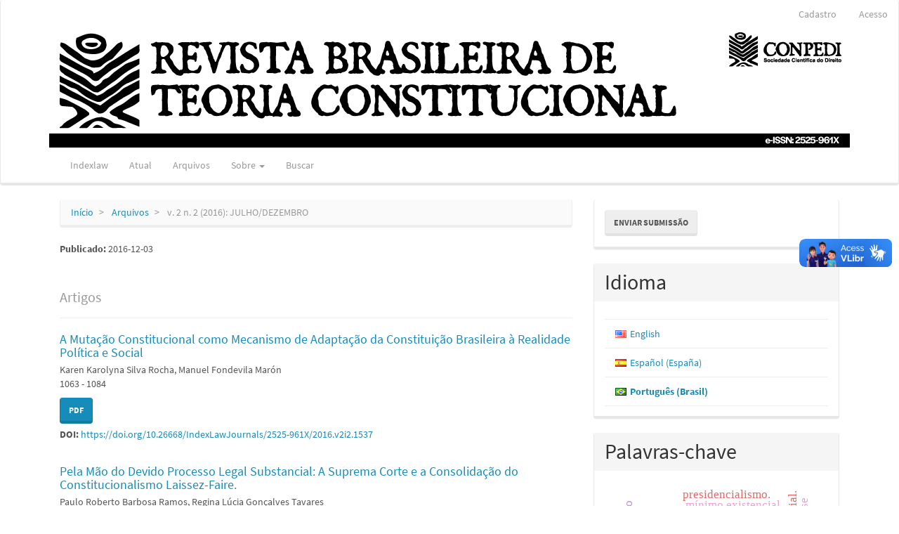

--- FILE ---
content_type: text/html; charset=utf-8
request_url: https://indexlaw.org/index.php/teoriaconstitucional/issue/view/155
body_size: 34108
content:


<!DOCTYPE html>
<html lang="pt-BR" xml:lang="pt-BR">
<head>
	<meta charset="utf-8">
	<meta name="viewport" content="width=device-width, initial-scale=1.0">
	<title>
		v. 2 n. 2 (2016): JULHO/DEZEMBRO
							| Revista Brasileira de Teoria Constitucional
			</title>

	
<meta name="generator" content="Open Journal Systems 3.3.0.18">
<link rel="alternate" type="application/atom+xml" href="https://indexlaw.org/index.php/teoriaconstitucional/gateway/plugin/WebFeedGatewayPlugin/atom">
<link rel="alternate" type="application/rdf+xml" href="https://indexlaw.org/index.php/teoriaconstitucional/gateway/plugin/WebFeedGatewayPlugin/rss">
<link rel="alternate" type="application/rss+xml" href="https://indexlaw.org/index.php/teoriaconstitucional/gateway/plugin/WebFeedGatewayPlugin/rss2">
	<link rel="stylesheet" href="https://indexlaw.org/index.php/teoriaconstitucional/$$$call$$$/page/page/css?name=bootstrapTheme-lumen" type="text/css" /><link rel="stylesheet" href="https://indexlaw.org/plugins/generic/doiInSummary/styles/doi.css?v=3.3.0.18" type="text/css" /><link rel="stylesheet" href="https://indexlaw.org/plugins/generic/mostViewed/css/mostViewed.css?v=3.3.0.18" type="text/css" /><link rel="stylesheet" href="https://indexlaw.org/plugins/generic/citations/css/citations.css?v=3.3.0.18" type="text/css" />
</head>
<body class="pkp_page_issue pkp_op_view has_site_logo">
	<div class="pkp_structure_page">

		<nav id="accessibility-nav" class="sr-only" role="navigation" aria-label="Acesso rápido para o conteúdo da página">
			<ul>
			  <li><a href="#main-navigation">Navegação Principal</a></li>
			  <li><a href="#main-content">Conteúdo principal</a></li>
			  <li><a href="#sidebar">Barra Lateral</a></li>
			</ul>
		</nav>

				<header class="navbar navbar-default" id="headerNavigationContainer" role="banner">

																 									 
			<div class="container-fluid">
				<div class="row align-items-center">
					<nav aria-label="Navegação do Usuário">
							<ul id="navigationUser" class="nav nav-pills tab-list pull-right">
														<li class=" menu-item-409">
				<a href="https://indexlaw.org/index.php/teoriaconstitucional/user/register">
					Cadastro
									</a>
							</li>
														<li class=" menu-item-410">
				<a href="https://indexlaw.org/index.php/teoriaconstitucional/login">
					Acesso
									</a>
							</li>
										</ul>

					</nav>
					<div class="col text-center">
							<img class="img-responsive center-block" alt="Indexlaw" src="https://indexlaw.org/public/journals/33/pageHeaderLogoImage_pt_BR.png"> 					</div><!-- .col -->
				</div><!-- .row -->
			</div><!-- .container-fluid -->

			<div class="container-fluid">

				<div class="navbar-header">

										<button type="button" class="navbar-toggle collapsed" data-toggle="collapse" data-target="#nav-menu" aria-expanded="false" aria-controls="nav-menu">
						<span class="sr-only">Toggle navigation</span>
						<span class="icon-bar"></span>
						<span class="icon-bar"></span>
						<span class="icon-bar"></span>
					</button>

									</div>

								
									<div class="container" role="contentinfo"> 						<div class="row">							<div class="col-md-12">						<nav id="nav-menu" class="navbar-collapse collapse" aria-label="Navegação no Site">
																		<ul id="main-navigation" class="nav navbar-nav">
														<li class=" menu-item-1053">
				<a href="https://indexlaw.org/">
					Indexlaw
									</a>
							</li>
														<li class=" menu-item-416">
				<a href="https://indexlaw.org/index.php/teoriaconstitucional/issue/current">
					Atual
									</a>
							</li>
														<li class=" menu-item-417">
				<a href="https://indexlaw.org/index.php/teoriaconstitucional/issue/archive">
					Arquivos
									</a>
							</li>
																												<li class=" menu-item-419 dropdown">
				<a href="https://indexlaw.org/index.php/teoriaconstitucional/about" class="dropdown-toggle" data-toggle="dropdown" role="button" aria-haspopup="true" aria-expanded="false">
					Sobre
											<span class="caret"></span>
									</a>
									<ul class="dropdown-menu ">
																					<li class=" menu-item-420">
									<a href="https://indexlaw.org/index.php/teoriaconstitucional/about">
										Sobre a Revista
									</a>
								</li>
																												<li class=" menu-item-421">
									<a href="https://indexlaw.org/index.php/teoriaconstitucional/about/submissions">
										Submissões
									</a>
								</li>
																												<li class=" menu-item-422">
									<a href="https://indexlaw.org/index.php/teoriaconstitucional/about/editorialTeam">
										Equipe Editorial
									</a>
								</li>
																												<li class=" menu-item-423">
									<a href="https://indexlaw.org/index.php/teoriaconstitucional/about/privacy">
										Declaração de Privacidade
									</a>
								</li>
																												<li class=" menu-item-424">
									<a href="https://indexlaw.org/index.php/teoriaconstitucional/about/contact">
										Contato
									</a>
								</li>
																		</ul>
							</li>
														<li class=" menu-item-425">
				<a href="https://indexlaw.org/index.php/teoriaconstitucional/search/search">
					Buscar
									</a>
							</li>
			</ul>

				

						  
					</nav>

							</div> 						</div> <!-- .row --> 					</div><!-- .container --> 				
			</div><!-- .pkp_head_wrapper -->
		</header><!-- .pkp_structure_head -->

				<div class="pkp_structure_content container">
			<main class="pkp_structure_main col-xs-12 col-sm-10 col-md-8" role="main">

<div id="main-content" class="page page_issue">

				<nav class="cmp_breadcrumbs" role="navigation" aria-label="Você está aqui:">
	<ol class="breadcrumb">
		<li>
			<a href="https://indexlaw.org/index.php/teoriaconstitucional/index">
				Início
			</a>
		</li>
		<li>
			<a href="https://indexlaw.org/index.php/teoriaconstitucional/issue/archive">
				Arquivos
			</a>
		</li>
		<li class="active">
							v. 2 n. 2 (2016): JULHO/DEZEMBRO
					</li>
	</ol>
</nav>
		<div class="issue-toc">

		
		<div class="heading row">
		
						
		<div class="issue-details col-md-12">

			
																										
										<p class="published">
					<strong>
						Publicado:
					</strong>
					2016-12-03
				</p>
					</div>
	</div>

		
		<div class="sections">
					<section class="section">
															<div class="page-header">
							<h2>
								<small>Artigos</small>
							</h2>
						</div>
										<div class="media-list">
														
<div class="article-summary media">
	
	<div class="media-body">
		<h3 class="media-heading">
            <a href="https://indexlaw.org/index.php/teoriaconstitucional/article/view/1537">
				A Mutação Constitucional como Mecanismo de Adaptação da Constituição Brasileira à Realidade Política e Social
							</a>
		</h3>

		
							<div class="meta">
											<div class="authors">
							Karen Karolyna Silva Rocha, Manuel Fondevila Marón
						</div>
									</div>
			
										<p class="pages">
					1063 - 1084
				</p>
			
		
					<div class="btn-group" role="group">
																																																									
	
							

<a class="galley-link btn btn-primary pdf" role="button" href="https://indexlaw.org/index.php/teoriaconstitucional/article/view/1537/pdf">

		
	PDF

	</a>
							</div>
			</div>

	<div id="doi_article-1537" class='doiInSummary'>
    <strong>DOI:</strong>
    <a href="https://doi.org/10.26668/IndexLawJournals/2525-961X/2016.v2i2.1537">https://doi.org/10.26668/IndexLawJournals/2525-961X/2016.v2i2.1537</a>
</div>

<script>
    function insertAfter(newNode, referenceNode) {
        referenceNode.parentNode.insertBefore(newNode, referenceNode.nextSibling);
    }
    
    function updateDoiPosition(){
        const doiDiv = document.getElementById('doi_article-1537');
        const articleSummary = doiDiv.parentNode;
        const titlesDefault = articleSummary.getElementsByClassName('title');
        const titlesImmersion = articleSummary.getElementsByClassName('article__title');

        if(titlesDefault.length > 0) {
            let title = titlesDefault[0];
            insertAfter(doiDiv, title);
        }
        else if(titlesImmersion.length > 0) {
            let title = titlesImmersion[0];
            insertAfter(doiDiv, title);
        }
    }
    
    updateDoiPosition();
</script>
</div><!-- .article-summary -->
														
<div class="article-summary media">
	
	<div class="media-body">
		<h3 class="media-heading">
            <a href="https://indexlaw.org/index.php/teoriaconstitucional/article/view/1538">
				Pela Mão do Devido Processo Legal Substancial: A Suprema Corte e a Consolidação do Constitucionalismo Laissez-Faire.
							</a>
		</h3>

		
							<div class="meta">
											<div class="authors">
							Paulo Roberto Barbosa Ramos, Regina Lúcia Gonçalves Tavares
						</div>
									</div>
			
										<p class="pages">
					1085 - 1107
				</p>
			
		
					<div class="btn-group" role="group">
																																																									
	
							

<a class="galley-link btn btn-primary pdf" role="button" href="https://indexlaw.org/index.php/teoriaconstitucional/article/view/1538/pdf">

		
	PDF

	</a>
							</div>
			</div>

	<div id="doi_article-1538" class='doiInSummary'>
    <strong>DOI:</strong>
    <a href="https://doi.org/10.26668/IndexLawJournals/2525-961X/2016.v2i2.1538">https://doi.org/10.26668/IndexLawJournals/2525-961X/2016.v2i2.1538</a>
</div>

<script>
    function insertAfter(newNode, referenceNode) {
        referenceNode.parentNode.insertBefore(newNode, referenceNode.nextSibling);
    }
    
    function updateDoiPosition(){
        const doiDiv = document.getElementById('doi_article-1538');
        const articleSummary = doiDiv.parentNode;
        const titlesDefault = articleSummary.getElementsByClassName('title');
        const titlesImmersion = articleSummary.getElementsByClassName('article__title');

        if(titlesDefault.length > 0) {
            let title = titlesDefault[0];
            insertAfter(doiDiv, title);
        }
        else if(titlesImmersion.length > 0) {
            let title = titlesImmersion[0];
            insertAfter(doiDiv, title);
        }
    }
    
    updateDoiPosition();
</script>
</div><!-- .article-summary -->
														
<div class="article-summary media">
	
	<div class="media-body">
		<h3 class="media-heading">
            <a href="https://indexlaw.org/index.php/teoriaconstitucional/article/view/1539">
				Insensibilidade da Modernidade: A Colonização da Primeira Periferia Europeia e sua Repercussão no Constitucionalismo Latino Americano
							</a>
		</h3>

		
							<div class="meta">
											<div class="authors">
							Elisangela Prudencio dos Santos, João Paulo Allain Teixeira
						</div>
									</div>
			
										<p class="pages">
					1108 - 1129
				</p>
			
		
					<div class="btn-group" role="group">
																																																									
	
							

<a class="galley-link btn btn-primary pdf" role="button" href="https://indexlaw.org/index.php/teoriaconstitucional/article/view/1539/pdf">

		
	PDF

	</a>
							</div>
			</div>

	<div id="doi_article-1539" class='doiInSummary'>
    <strong>DOI:</strong>
    <a href="https://doi.org/10.26668/IndexLawJournals/2525-961X/2016.v2i2.1539">https://doi.org/10.26668/IndexLawJournals/2525-961X/2016.v2i2.1539</a>
</div>

<script>
    function insertAfter(newNode, referenceNode) {
        referenceNode.parentNode.insertBefore(newNode, referenceNode.nextSibling);
    }
    
    function updateDoiPosition(){
        const doiDiv = document.getElementById('doi_article-1539');
        const articleSummary = doiDiv.parentNode;
        const titlesDefault = articleSummary.getElementsByClassName('title');
        const titlesImmersion = articleSummary.getElementsByClassName('article__title');

        if(titlesDefault.length > 0) {
            let title = titlesDefault[0];
            insertAfter(doiDiv, title);
        }
        else if(titlesImmersion.length > 0) {
            let title = titlesImmersion[0];
            insertAfter(doiDiv, title);
        }
    }
    
    updateDoiPosition();
</script>
</div><!-- .article-summary -->
														
<div class="article-summary media">
	
	<div class="media-body">
		<h3 class="media-heading">
            <a href="https://indexlaw.org/index.php/teoriaconstitucional/article/view/1540">
				Judicialização da “Mega Política”: Um Estudo de Caso a Partir do Alcance Normativo da Consulta Eleitoral do Tribunal Superior Eleitoral
							</a>
		</h3>

		
							<div class="meta">
											<div class="authors">
							Jairo Néia Lima, Rubens Beçak
						</div>
									</div>
			
										<p class="pages">
					1130 - 1146
				</p>
			
		
					<div class="btn-group" role="group">
																																																									
	
							

<a class="galley-link btn btn-primary pdf" role="button" href="https://indexlaw.org/index.php/teoriaconstitucional/article/view/1540/pdf">

		
	PDF

	</a>
							</div>
			</div>

	<div id="doi_article-1540" class='doiInSummary'>
    <strong>DOI:</strong>
    <a href="https://doi.org/10.26668/IndexLawJournals/2525-961X/2016.v2i2.1540">https://doi.org/10.26668/IndexLawJournals/2525-961X/2016.v2i2.1540</a>
</div>

<script>
    function insertAfter(newNode, referenceNode) {
        referenceNode.parentNode.insertBefore(newNode, referenceNode.nextSibling);
    }
    
    function updateDoiPosition(){
        const doiDiv = document.getElementById('doi_article-1540');
        const articleSummary = doiDiv.parentNode;
        const titlesDefault = articleSummary.getElementsByClassName('title');
        const titlesImmersion = articleSummary.getElementsByClassName('article__title');

        if(titlesDefault.length > 0) {
            let title = titlesDefault[0];
            insertAfter(doiDiv, title);
        }
        else if(titlesImmersion.length > 0) {
            let title = titlesImmersion[0];
            insertAfter(doiDiv, title);
        }
    }
    
    updateDoiPosition();
</script>
</div><!-- .article-summary -->
														
<div class="article-summary media">
	
	<div class="media-body">
		<h3 class="media-heading">
            <a href="https://indexlaw.org/index.php/teoriaconstitucional/article/view/1552">
				A Mutação (IN) Constitucional do Rito do Impeachment no Senado Federal
							</a>
		</h3>

		
							<div class="meta">
											<div class="authors">
							Martonio Mont’Alverne Barreto Lima, Maria Alice Pinheiro Nogueira
						</div>
									</div>
			
										<p class="pages">
					1147 - 1169
				</p>
			
		
					<div class="btn-group" role="group">
																																																									
	
							

<a class="galley-link btn btn-primary pdf" role="button" href="https://indexlaw.org/index.php/teoriaconstitucional/article/view/1552/pdf">

		
	PDF

	</a>
							</div>
			</div>

	<div id="doi_article-1552" class='doiInSummary'>
    <strong>DOI:</strong>
    <a href="https://doi.org/10.26668/IndexLawJournals/2525-961X/2016.v2i2.1552">https://doi.org/10.26668/IndexLawJournals/2525-961X/2016.v2i2.1552</a>
</div>

<script>
    function insertAfter(newNode, referenceNode) {
        referenceNode.parentNode.insertBefore(newNode, referenceNode.nextSibling);
    }
    
    function updateDoiPosition(){
        const doiDiv = document.getElementById('doi_article-1552');
        const articleSummary = doiDiv.parentNode;
        const titlesDefault = articleSummary.getElementsByClassName('title');
        const titlesImmersion = articleSummary.getElementsByClassName('article__title');

        if(titlesDefault.length > 0) {
            let title = titlesDefault[0];
            insertAfter(doiDiv, title);
        }
        else if(titlesImmersion.length > 0) {
            let title = titlesImmersion[0];
            insertAfter(doiDiv, title);
        }
    }
    
    updateDoiPosition();
</script>
</div><!-- .article-summary -->
														
<div class="article-summary media">
	
	<div class="media-body">
		<h3 class="media-heading">
            <a href="https://indexlaw.org/index.php/teoriaconstitucional/article/view/1554">
				O Controle Difuso de Constitucionalidade o Julgamento da Reclamação n.º 4.335 – AC
							</a>
		</h3>

		
							<div class="meta">
											<div class="authors">
							Thaís Campos Maria, José Augusto L. dos Santos Júnior
						</div>
									</div>
			
										<p class="pages">
					1170 - 1190
				</p>
			
		
					<div class="btn-group" role="group">
																																																									
	
							

<a class="galley-link btn btn-primary pdf" role="button" href="https://indexlaw.org/index.php/teoriaconstitucional/article/view/1554/pdf">

		
	PDF

	</a>
							</div>
			</div>

	<div id="doi_article-1554" class='doiInSummary'>
    <strong>DOI:</strong>
    <a href="https://doi.org/10.26668/IndexLawJournals/2525-961X/2016.v2i2.1554">https://doi.org/10.26668/IndexLawJournals/2525-961X/2016.v2i2.1554</a>
</div>

<script>
    function insertAfter(newNode, referenceNode) {
        referenceNode.parentNode.insertBefore(newNode, referenceNode.nextSibling);
    }
    
    function updateDoiPosition(){
        const doiDiv = document.getElementById('doi_article-1554');
        const articleSummary = doiDiv.parentNode;
        const titlesDefault = articleSummary.getElementsByClassName('title');
        const titlesImmersion = articleSummary.getElementsByClassName('article__title');

        if(titlesDefault.length > 0) {
            let title = titlesDefault[0];
            insertAfter(doiDiv, title);
        }
        else if(titlesImmersion.length > 0) {
            let title = titlesImmersion[0];
            insertAfter(doiDiv, title);
        }
    }
    
    updateDoiPosition();
</script>
</div><!-- .article-summary -->
														
<div class="article-summary media">
	
	<div class="media-body">
		<h3 class="media-heading">
            <a href="https://indexlaw.org/index.php/teoriaconstitucional/article/view/1555">
				O Direito do Trabalho no Pós-Positivismo
							</a>
		</h3>

		
							<div class="meta">
											<div class="authors">
							Semírames de Cássia Lopes Leão
						</div>
									</div>
			
										<p class="pages">
					1191 - 1207
				</p>
			
		
					<div class="btn-group" role="group">
																																																									
	
							

<a class="galley-link btn btn-primary pdf" role="button" href="https://indexlaw.org/index.php/teoriaconstitucional/article/view/1555/pdf">

		
	PDF

	</a>
							</div>
			</div>

	<div id="doi_article-1555" class='doiInSummary'>
    <strong>DOI:</strong>
    <a href="https://doi.org/10.26668/IndexLawJournals/2525-961X/2016.v2i2.1555">https://doi.org/10.26668/IndexLawJournals/2525-961X/2016.v2i2.1555</a>
</div>

<script>
    function insertAfter(newNode, referenceNode) {
        referenceNode.parentNode.insertBefore(newNode, referenceNode.nextSibling);
    }
    
    function updateDoiPosition(){
        const doiDiv = document.getElementById('doi_article-1555');
        const articleSummary = doiDiv.parentNode;
        const titlesDefault = articleSummary.getElementsByClassName('title');
        const titlesImmersion = articleSummary.getElementsByClassName('article__title');

        if(titlesDefault.length > 0) {
            let title = titlesDefault[0];
            insertAfter(doiDiv, title);
        }
        else if(titlesImmersion.length > 0) {
            let title = titlesImmersion[0];
            insertAfter(doiDiv, title);
        }
    }
    
    updateDoiPosition();
</script>
</div><!-- .article-summary -->
														
<div class="article-summary media">
	
	<div class="media-body">
		<h3 class="media-heading">
            <a href="https://indexlaw.org/index.php/teoriaconstitucional/article/view/1556">
				Estado de Direito, Superação do Positivismo e os Novos Rumos do Constitucionalismo
							</a>
		</h3>

		
							<div class="meta">
											<div class="authors">
							Adriana da Costa Ricardo Schier, Pedro Henrique Brunken Flores
						</div>
									</div>
			
										<p class="pages">
					1208 - 1229
				</p>
			
		
					<div class="btn-group" role="group">
																																																									
	
							

<a class="galley-link btn btn-primary file" role="button" href="https://indexlaw.org/index.php/teoriaconstitucional/article/view/1556/2017">

		
	Sem título

	</a>
																																																									
	
							

<a class="galley-link btn btn-primary pdf" role="button" href="https://indexlaw.org/index.php/teoriaconstitucional/article/view/1556/pdf">

		
	PDF

	</a>
							</div>
			</div>

	<div id="doi_article-1556" class='doiInSummary'>
    <strong>DOI:</strong>
    <a href="https://doi.org/10.26668/IndexLawJournals/2525-961X/2016.v2i2.1556">https://doi.org/10.26668/IndexLawJournals/2525-961X/2016.v2i2.1556</a>
</div>

<script>
    function insertAfter(newNode, referenceNode) {
        referenceNode.parentNode.insertBefore(newNode, referenceNode.nextSibling);
    }
    
    function updateDoiPosition(){
        const doiDiv = document.getElementById('doi_article-1556');
        const articleSummary = doiDiv.parentNode;
        const titlesDefault = articleSummary.getElementsByClassName('title');
        const titlesImmersion = articleSummary.getElementsByClassName('article__title');

        if(titlesDefault.length > 0) {
            let title = titlesDefault[0];
            insertAfter(doiDiv, title);
        }
        else if(titlesImmersion.length > 0) {
            let title = titlesImmersion[0];
            insertAfter(doiDiv, title);
        }
    }
    
    updateDoiPosition();
</script>
</div><!-- .article-summary -->
														
<div class="article-summary media">
	
	<div class="media-body">
		<h3 class="media-heading">
            <a href="https://indexlaw.org/index.php/teoriaconstitucional/article/view/1557">
				O Direito Alternativo e a Instituição de uma Dogmática Emancipatória
							</a>
		</h3>

		
							<div class="meta">
											<div class="authors">
							Ana Carolina Carvalho Barreto, Ursula Miranda Bahiense De Lyra
						</div>
									</div>
			
										<p class="pages">
					1230  - 1246
				</p>
			
		
					<div class="btn-group" role="group">
																																																									
	
							

<a class="galley-link btn btn-primary pdf" role="button" href="https://indexlaw.org/index.php/teoriaconstitucional/article/view/1557/pdf">

		
	PDF

	</a>
							</div>
			</div>

	<div id="doi_article-1557" class='doiInSummary'>
    <strong>DOI:</strong>
    <a href="https://doi.org/10.26668/IndexLawJournals/2525-961X/2016.v2i2.1557">https://doi.org/10.26668/IndexLawJournals/2525-961X/2016.v2i2.1557</a>
</div>

<script>
    function insertAfter(newNode, referenceNode) {
        referenceNode.parentNode.insertBefore(newNode, referenceNode.nextSibling);
    }
    
    function updateDoiPosition(){
        const doiDiv = document.getElementById('doi_article-1557');
        const articleSummary = doiDiv.parentNode;
        const titlesDefault = articleSummary.getElementsByClassName('title');
        const titlesImmersion = articleSummary.getElementsByClassName('article__title');

        if(titlesDefault.length > 0) {
            let title = titlesDefault[0];
            insertAfter(doiDiv, title);
        }
        else if(titlesImmersion.length > 0) {
            let title = titlesImmersion[0];
            insertAfter(doiDiv, title);
        }
    }
    
    updateDoiPosition();
</script>
</div><!-- .article-summary -->
											</div>
							</section>
			</div><!-- .sections -->
</div><!-- .issue-toc -->
	
</div>

	</main>

									<aside id="sidebar" class="pkp_structure_sidebar left col-xs-12 col-sm-8 col-md-4" role="complementary" aria-label="Barra lateral">
				 
<div class="pkp_block block_make_submission">
	<h2 class="pkp_screen_reader">
		Enviar Submissão
	</h2>

	<div class="content">
		<a class="block_make_submission_link" href="https://indexlaw.org/index.php/teoriaconstitucional/about/submissions">
			Enviar Submissão
		</a>
	</div>
</div>

<link rel="stylesheet" type="text/css" href="/plugins/blocks/languageToggleByFlag/flagToggle.css">

<div class="pkp_block block_language">
	<h2 class="title">
		Idioma
	</h2>
	<div class="content">
		<ul>
							<li class="locale_en_US" lang="en-US">
					<a href="https://indexlaw.org/index.php/teoriaconstitucional/user/setLocale/en_US?source=%2Findex.php%2Fteoriaconstitucional%2Fissue%2Fview%2F155">

												<span class="flagToggle en_US">
						&nbsp;
						</span>

																			English
						
					</a>
				</li>
							<li class="locale_es_ES" lang="es-ES">
					<a href="https://indexlaw.org/index.php/teoriaconstitucional/user/setLocale/es_ES?source=%2Findex.php%2Fteoriaconstitucional%2Fissue%2Fview%2F155">

												<span class="flagToggle es_ES">
						&nbsp;
						</span>

																			Español (España)
						
					</a>
				</li>
							<li class="locale_pt_BR current" lang="pt-BR">
					<a href="https://indexlaw.org/index.php/teoriaconstitucional/user/setLocale/pt_BR?source=%2Findex.php%2Fteoriaconstitucional%2Fissue%2Fview%2F155">

												<span class="flagToggle pt_BR">
						&nbsp;
						</span>

																			<strong>Português (Brasil)</strong>

						
					</a>
				</li>
					</ul>
	</div>
</div><!-- .block_language -->
<div class="pkp_block block_Keywordcloud">
	<h2 class="title">Palavras-chave</h2>
	<div class="content" id='wordcloud'></div>

	<script>
		function randomColor() {
			var cores = ['#1f77b4', '#ff7f0e', '#2ca02c', '#d62728', '#9467bd', '#8c564b', '#e377c2', '#7f7f7f', '#bcbd22', '#17becf'];
			return cores[Math.floor(Math.random()*cores.length)];
		}

					document.addEventListener("DOMContentLoaded", function() {
				var keywords = [{"text":"lei","size":1},{"text":"norma fundamental hipot\u00e9tica","size":1},{"text":"constitui\u00e7\u00e3o americana","size":1},{"text":"constitui\u00e7\u00e3o.","size":1},{"text":"soberania","size":1},{"text":"limites","size":1},{"text":"poder constituinte origin\u00e1rio","size":1},{"text":"constitui\u00e7\u00e3o federal de 1988.","size":1},{"text":"antinomia","size":1},{"text":"constitui\u00e7\u00e3o federal.","size":1},{"text":"federalistas","size":1},{"text":"teoria substancialista","size":1},{"text":"teoria procedimentalista","size":1},{"text":"ativismo judicial.","size":1},{"text":"pondera\u00e7\u00e3o de interesses","size":1},{"text":"m\u00ednimo existencial","size":1},{"text":"reserva do poss\u00edvel","size":1},{"text":"antiguidade cl\u00e1ssica.","size":1},{"text":"teoria dos deveres","size":1},{"text":"ratifica\u00e7\u00e3o","size":1},{"text":"antifederalistas","size":1},{"text":"deveres individuais dos cidad\u00e3os","size":1},{"text":"fun\u00e7\u00e3o normativo jur\u00eddico","size":1},{"text":"dogm\u00e1tica jur\u00eddica alternativa","size":1},{"text":"direito alternativo","size":1},{"text":"efetiva\u00e7\u00e3o de direitos fundamentais","size":1},{"text":"substancialismo","size":1},{"text":"procedimentalismo","size":1},{"text":"teoria constitucional","size":1},{"text":"corrup\u00e7\u00e3o sist\u00eamica","size":1},{"text":"fun\u00e7\u00e3o pol\u00edtico ideol\u00f3gico","size":1},{"text":"debate.","size":1},{"text":"autopoiese","size":1},{"text":"legisla\u00e7\u00e3o simb\u00f3lica","size":1},{"text":"recurso extraordin\u00e1rio","size":1},{"text":"efeitos da decis\u00e3o","size":1},{"text":"democracia. governo. estado. monarquia. uni\u00c3o europeia.","size":1},{"text":"presidencialismo.","size":1},{"text":"sistemas de governo","size":1},{"text":"teoria do estado","size":1},{"text":"constitui\u00e7\u00e3o federal de 1988","size":1},{"text":"deveres fundamentais","size":1},{"text":"dignidade da pessoa humana","size":1},{"text":"constitucionalismo social","size":1},{"text":"limites exeg\u00e9ticos","size":1},{"text":"discricionariedade judicial","size":1},{"text":"interpreta\u00e7\u00e3o constitucional","size":1},{"text":"politiza\u00e7\u00e3o do judici\u00e1rio","size":1},{"text":"discricionariedade","size":1},{"text":"desacordos pol\u00edticos","size":1}];
				var totalWeight = 0;
				var width = 300;
				var height = 200;
				var transitionDuration = 200;	
				var length_keywords = keywords.length;
				var layout = d3.layout.cloud();

				layout.size([width, height])
					.words(keywords)
					.fontSize(function(d)
					{
						return fontSize(+d.size);
					})
					.on('end', draw);
				
				var svg = d3.select("#wordcloud").append("svg")
					.attr("viewBox", "0 0 " + width + " " + height)	
					.attr("width", '100%');		
				
				function update() {
					var words = layout.words();
					fontSize = d3.scaleLinear().range([16, 34]);
					if (words.length) {
						fontSize.domain([+words[words.length - 1].size || 1, +words[0].size]);
					}
				}
				
				keywords.forEach(function(item,index){totalWeight += item.size;});

				update();

				function draw(words, bounds) {
					var w = layout.size()[0],
						h = layout.size()[1];

					scaling = bounds
						? Math.min(
							w / Math.abs(bounds[1].x - w / 2),
							w / Math.abs(bounds[0].x - w / 2),
							h / Math.abs(bounds[1].y - h / 2),
							h / Math.abs(bounds[0].y - h / 2),
						) / 2
						: 1;

					svg
					.append("g")
					.attr(
						"transform",
						"translate(" + [w >> 1, h >> 1] + ")scale(" + scaling + ")",
					)
					.selectAll("text")
						.data(words)
					.enter().append("text")
						.style("font-size", function(d) { return d.size + "px"; })
						.style("font-family", 'serif')
						.style("fill", randomColor)
						.style('cursor', 'pointer')
						.style('opacity', 0.7)
						.attr('class', 'keyword')
						.attr("text-anchor", "middle")
						.attr("transform", function(d) {
							return "translate(" + [d.x, d.y] + ")rotate(" + d.rotate + ")";
						}) 
						.text(function(d) { return d.text; })
						.on("click", function(d, i){
							window.location = "https://indexlaw.org/index.php/teoriaconstitucional/search?query=QUERY_SLUG".replace(/QUERY_SLUG/, encodeURIComponent(''+d.text+''));
						})
						.on("mouseover", function(d, i) {
							d3.select(this).transition()
								.duration(transitionDuration)
								.style('font-size',function(d) { return (d.size + 3) + "px"; })
								.style('opacity', 1);
						})
						.on("mouseout", function(d, i) {
							d3.select(this).transition()
								.duration(transitionDuration)
								.style('font-size',function(d) { return d.size + "px"; })
								.style('opacity', 0.7);
						})
						.on('resize', function() { update() });
				}

				layout.start();

			});
			</script>
</div>
<div class="pkp_block block_information">
	<h2 class="title">Informações</h2>
	<div class="content">
		<ul>
							<li>
					<a href="https://indexlaw.org/index.php/teoriaconstitucional/information/readers">
						Para Leitores
					</a>
				</li>
										<li>
					<a href="https://indexlaw.org/index.php/teoriaconstitucional/information/authors">
						Para Autores
					</a>
				</li>
										<li>
					<a href="https://indexlaw.org/index.php/teoriaconstitucional/information/librarians">
						Para Bibliotecários
					</a>
				</li>
					</ul>
	</div>
</div>
<div class="pkp_block block_web_feed">
	<h2 class="title">Edição Atual</h2>
	<div class="content">
		<ul>
			<li>
				<a href="https://indexlaw.org/index.php/teoriaconstitucional/gateway/plugin/WebFeedGatewayPlugin/atom">
					<img src="https://indexlaw.org/lib/pkp/templates/images/atom.svg" alt="Logo Atom">
				</a>
			</li>
			<li>
				<a href="https://indexlaw.org/index.php/teoriaconstitucional/gateway/plugin/WebFeedGatewayPlugin/rss2">
					<img src="https://indexlaw.org/lib/pkp/templates/images/rss20_logo.svg" alt="Logo RSS2">
				</a>
			</li>
			<li>
				<a href="https://indexlaw.org/index.php/teoriaconstitucional/gateway/plugin/WebFeedGatewayPlugin/rss">
					<img src="https://indexlaw.org/lib/pkp/templates/images/rss10_logo.svg" alt="Logo RSS1">
				</a>
			</li>
		</ul>
	</div>
</div>

			</aside><!-- pkp_sidebar.left -->
				</div><!-- pkp_structure_content -->

	<footer class="footer" role="contentinfo">

		<div class="container">

			<div class="row">
				
  

			</div> <!-- .row -->
		</div><!-- .container -->
	</footer>
</div><!-- pkp_structure_page -->

<script src="https://indexlaw.org/lib/pkp/lib/vendor/components/jquery/jquery.min.js?v=3.3.0.18" type="text/javascript"></script><script src="https://indexlaw.org/lib/pkp/lib/vendor/components/jqueryui/jquery-ui.min.js?v=3.3.0.18" type="text/javascript"></script><script src="https://indexlaw.org/lib/pkp/js/lib/jquery/plugins/jquery.tag-it.js?v=3.3.0.18" type="text/javascript"></script><script src="https://indexlaw.org/plugins/themes/bootstrap3/bootstrap/js/bootstrap.min.js?v=3.3.0.18" type="text/javascript"></script><script src="https://d3js.org/d3.v4.js?v=3.3.0.18" type="text/javascript"></script><script src="https://cdn.jsdelivr.net/gh/holtzy/D3-graph-gallery@master/LIB/d3.layout.cloud.js?v=3.3.0.18" type="text/javascript"></script><script type="text/javascript">
(function (w, d, s, l, i) { w[l] = w[l] || []; var f = d.getElementsByTagName(s)[0],
j = d.createElement(s), dl = l != 'dataLayer' ? '&l=' + l : ''; j.async = true; 
j.src = 'https://www.googletagmanager.com/gtag/js?id=' + i + dl; f.parentNode.insertBefore(j, f); 
function gtag(){dataLayer.push(arguments)}; gtag('js', new Date()); gtag('config', i); })
(window, document, 'script', 'dataLayer', 'G-QZQJ3JWS9R');
</script>


<div vw class="enabled">
  <div vw-access-button class="active"></div>
  <div vw-plugin-wrapper>
    <div class="vw-plugin-top-wrapper"></div>
  </div>
</div>
<script src="https://vlibras.gov.br/app/vlibras-plugin.js"></script>
<script>
  new window.VLibras.Widget('https://vlibras.gov.br/app');
</script>
</body>
</html>
